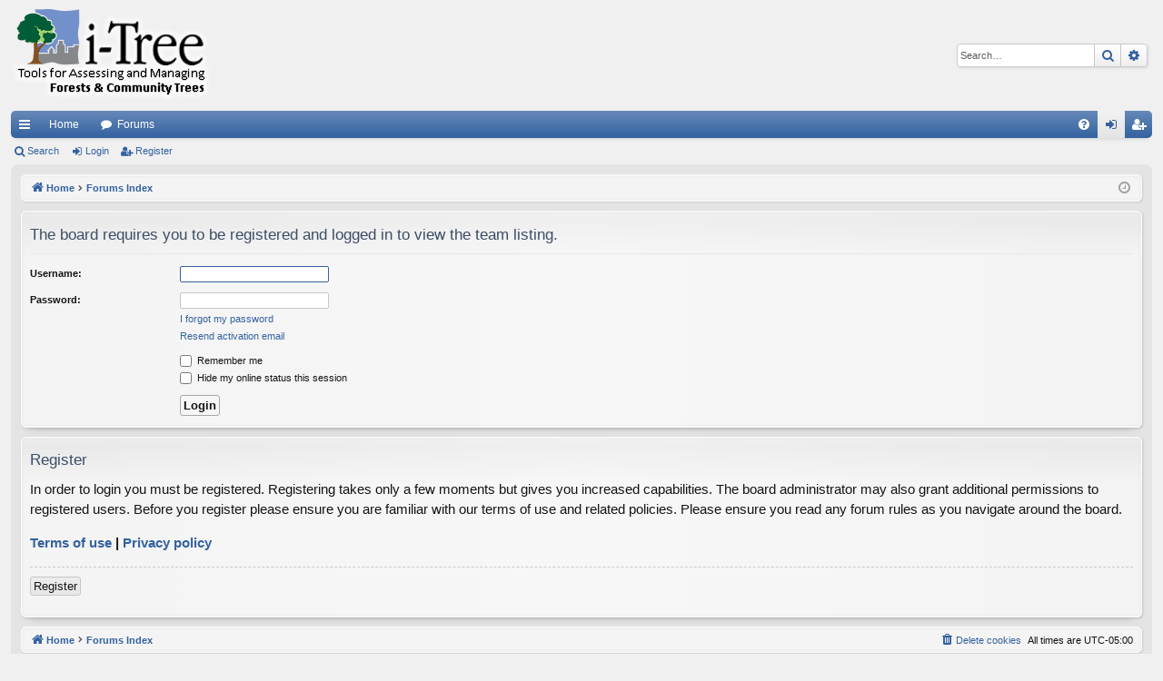

--- FILE ---
content_type: text/plain
request_url: https://www.google-analytics.com/j/collect?v=1&_v=j102&a=1065905498&t=pageview&_s=1&dl=https%3A%2F%2Fforums.itreetools.org%2Fmemberlist.php%3Fmode%3Dteam%26sid%3D632a9b346d15e55d66f6f915916a4ba5&ul=en-us%40posix&dt=i-Tree%20Support%20Forums%20-%20Login&sr=1280x720&vp=1280x720&_u=IEBAAEABAAAAACAAI~&jid=950689546&gjid=1935435240&cid=412972627.1768263180&tid=UA-31196517-1&_gid=171293310.1768263180&_r=1&_slc=1&z=1958296791
body_size: -452
content:
2,cG-JQKNEFCGEZ